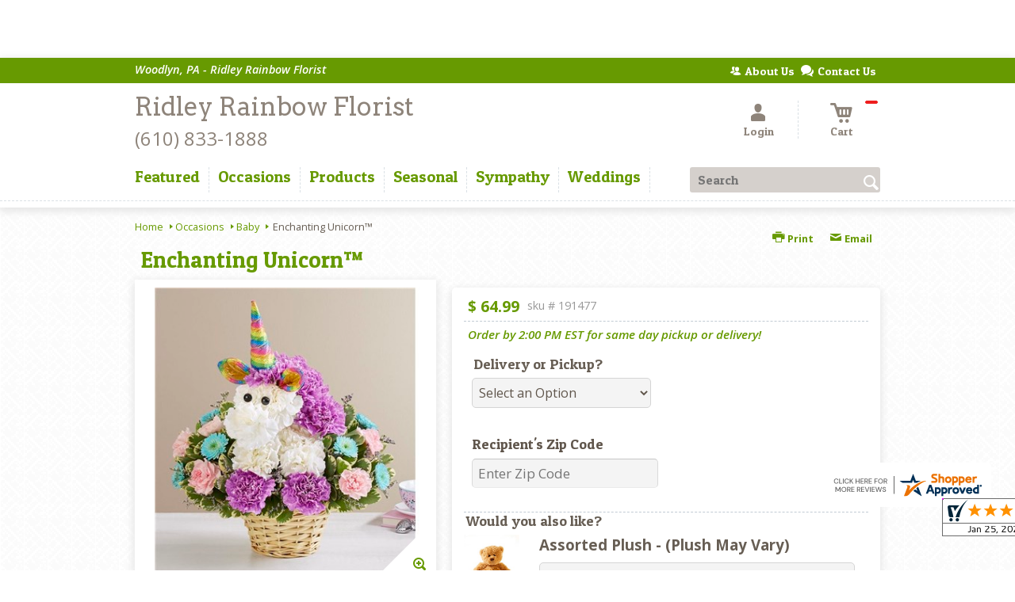

--- FILE ---
content_type: text/css; charset=utf-8
request_url: https://www.ridleyrainbowflorist.com/StyleSheet.aspx
body_size: 6902
content:


@import url('https://fonts.googleapis.com/css2?family=Montserrat:wght@300;400;500;700&display=swap');
 
/* Template A (Template 1) Theme Values */
.templateA .primaryColor {background-color:#679a01;}
.templateA .primaryFontColor {color: #679a01;}

.templateA .secondaryColor {background-color:#66339a;}
.templateA .secondaryFontColor {color: #66339a;}

.templateA .primaryFont {font-family : 'Patua One', cursive;}
.templateA .secondaryFont {font-family : 'Arvo', 'serif';}

/* Template B (Template 2) Theme Values */
.templateB .primaryColor {background-color: #679a01;}
.templateB .primaryFontColor {color: #679a01;}

.templateB .secondaryColor {background-color:#66339a;}
.templateB .secondaryFontColor {color: #66339a;}

.templateB .primaryFont {font-family : 'Patua One', cursive;}
.templateB .secondaryFont {font-family : 'Arvo', 'serif';}

/* Template C (Template 3) Theme Values*/

.templateC .primaryColor {background-color: #679a01;}
.templateC .primaryFontColor {color: #679a01;}

.templateC .secondaryColor {background-color:#66339a;}
.templateC .secondaryFontColor {color: #66339a;}

.templateC .primaryFont {font-family : 'Patua One', cursive;}
.templateC .secondaryFont {font-family : 'Arvo', 'serif';}

/* Template Sixe (Template 6) Theme Values*/

.template6 .primaryColor {background-color: #679a01;}
.template6 .primaryFontColor {color: #679a01;}

.template6 .secondaryColor {background-color:#66339a;}
.template6 .secondaryFontColor {color: #66339a;}

.template6,
.template6 .primaryFont {font-family : 'Patua One', cursive;}
.template6 .secondaryFont {font-family : 'Arvo', 'serif';}


/* ----------------------------------------------------------------------------------- */

/* ## Template A Specfic Styles ## */

/*This sets these elements to the primary color value*/
.templateA a:hover, 
.templateA a:active, 
.templateA a:focus,
.templateA .pagination a,
.templateA .breadcrumbs a, 
.templateA .breadcrumbs a:visited,
.templateA .pageToolsWrapper a,
.templateA .pageToolsWrapper a:hover,
.templateA .pageToolsWrapper a:active,
.templateA .navMenu > ul > li > a,
.templateA .railNavHeading,
.templateA .navMenu > ul a {color:  #679a01;}

.templateA .leftRail .railBanners .banner p:after {
content: "";
position: absolute;
left: 50%;
top: 40%;
border: 3px solid transparent;
border-left: 4px solid #679a01;
}

.templateA dl.checkoutProcess dt.stepTitle span.stepTitleInner,
.templateA .ui-dialog .ui-dialog-titlebar,
.templateA ul.processSteps li.active,
.templateA .galleria-info-text {background: #679a01;}

.templateA .genericPager li a:hover, 
.templateA .genericPager li a:focus {border:1px solid #679a01;}

/* This sets these element values to the secondary color value */
.templateA .modHeader .viewall,
.templateA ul.railNav a:hover,
.templateA ul.railNav a.active,
.templateA .shipDate a  {color: #66339a;}

.templateA .navMenu > ul > li a .menuText:hover {border-bottom: 3px solid #66339a;}
.templateA .navMenu ul li.clicked a .menuText {border-bottom: 3px solid #66339a;}
.templateA .navMenu > ul > li ul {background-color: #66339a;}

.templateA ul.railNav a.active:before,
.templateA ul.railNav a:hover:before {
content: "";
position: absolute;
left: 7px;
top:13px;
border: 3px solid transparent;
border-left: 4px solid #66339a;
}

.templateA .shipDate a:after {
content: "";
position: absolute;
right: 0px;
top: 8px;
border: 3px solid rgba(0, 0, 0, 0);
border-left: 4px solid #66339a;
}

/* This sets the font of these elements to the Primary Font */
.templateA .siteTop .topLinks a, 
.templateA .navMenu > ul a,
.templateA dl.checkoutProcess dt.stepTitle span.stepTitleInner,
.templateA ul.railNav a,
.templateA .railNavHeading,
.templateA .deptImage {font-family : 'Patua One', cursive;}


/* This sets the color of breadcrumb and pagetools anchors to the primary color */
.templateA .breadcrumbs a:after {
content: " ";
position: absolute;
border: 3px solid transparent;
border-left: 4px solid #679a01;
position: absolute;
right: 0px;
top: 6px;
}

@media only screen and (min-width:11.250em) and (max-width:47.938em) {
.templateA .wrapper {background: #679a01;}
.templateA .navMenu ul {background: #66339a;}
}

/* ----------------------------------------------------------------------------------- */

/* ## Template B Specific Styles ## */


/* this sets the primary color for anchor links in the rail navigation, and the secondary as their hover state */
.templateB ul.railNav a:hover,
.templateB ul.railNav a.active,
.templateB .homeRailMenu .navMenu > ul > li.clicked {color: #66339a;}
.templateB ul.railNav a.active:before,
.templateB ul.railNav a:hover:before {
content: "";
position: absolute;
left: 7px;
top:13px;
border: 3px solid transparent;
border-left: 4px solid #66339a;
}

.templateB .homeRailMenu .navMenu > ul > li.clicked {background:#66339a;}
.templateB .navMenu > ul > li.clicked ul {background:#66339a;}

/* setting the font for item names on listing pages to the primary font */
.templateB .itemWrapper .itemContent .itemTitle,
.templateB .cartList .itemTitle {font-family : 'Patua One', cursive;}


/* This sets the color of these elements to the primary color */
.templateB .breadcrumbs a, 
.templateB .breadcrumbs a:visited,
.templateB .menuLink { color: #679a01; position: relative; padding-right: 15px; text-decoration:none;}

.templateB .breadcrumbs a:after {
content: " ";
position: absolute;
border: 3px solid transparent;
border-left: 4px solid #679a01;
position: absolute;
right: 0px;
top: 8px;
}

.templateB .pageToolsWrapper a
.templateB .pageToolsWrapper a:hover,
.templateB .pageToolsWrapper a:active,
.templateB .pagination a,
.templateB .siteSubtitle {color: #679a01;}

.templateB .ui-dialog .ui-dialog-titlebar  {background:#679a01;}
.templateB .bannerEffects .cycle-pager span {background: #679a01; }
.templateB .bannerEffects .cycle-pager span.cycle-pager-active{border-color:#679a01;}
.templateB .navMenu>ul>li .subMenu>a,
.templateB .pageToolsWrapper a {color:#679a01;}
.templateB .pageToolsWrapper a:hover {color:#66339a;}

.templateB dl.checkoutProcess dt.stepTitle span.stepTitleInner {background: #679a01;}
.templateB .featured .itemWrapper .itemContent {background:#66339a;}
.templateB .leftRail .banner h2 {color:#679a01;}

.templateB .servicesBanners h2 {color: #66339a;}

.templateB .siteFooter {background-color: #679a01; color:#fff;}
.templateB .siteFooter a {color:#fff;}

@media only screen and (min-width:11.250em) and (max-width:47.938em) {
  .templateB .homeRailMenu .navMenu > ul.menu, .templateB .navMenu > ul.menu {background: #679a01;}
  .templateB .navMenu>ul>li .subMenu>a {color: #fff;}
}
/* ----------------------------------------------------------------------------------- */


/* ## Template C Specific Styles ## */

/* This sets these elements background colors as the primary color */
.templateC .headerWrpr {background: #679a01 url(/cms/images/darken.png) repeat-x 0 0;}

.templateC .siteSearch button,
.templateC .footerTop {background: #679a01 url(/cms/images/darken-small.png) repeat-x 0 100%; color:#fff;}

.templateC .bo-footer,
.templateC .siteSubFooter {background: #679a01; color:#fff;}
.templateC .footerBottom {background: #679a01; color:#fff;}

.templateC .pagination .paging .next, 
.templateC .pagination .paging .prev,
.templateC .breadcrumbs a,
.templateC a:hover, 
.templateC a:active, 
.templateC a:focus,
.templateC .spanCartTotal,
.templateC .mainNav ul ul a,
.templateC .mainNav ul ul a:hover,
.templateC .mainNav ul ul a:active,
.templateC .mainNav ul ul a:visited,
.templateC .mainNav ul ul a:focus,
.templateC .featModule h2{color: #679a01;}

.templateC .breadcrumbs a:after {
content: " ";
position: absolute;
border: 3px solid transparent;
border-left: 4px solid #679a01;
position: absolute;
right: 1px;
top: 38%;
}

.templateC .offSet2:after {border-left-color: #679a01;}

.templateC dl.checkoutProcess dt.stepTitle span.stepTitleInner,
.templateB .ui-dialog .ui-dialog-titlebar,
.templateC ul.processSteps li.active,
.templateC .ui-dialog .ui-dialog-titlebar,
.templateC .galleria-info-text {background: #679a01;}

.templateC .bannerEffects .cycle-pager span {color: #679a01;}
.templateC .bannerEffects .cycle-pager span.cycle-pager-active {border:1px solid #679a01;}
.templateC .genericPager li a:hover, 
.templateC.genericPager li a:focus {border:1px solid #679a01;}

.templateC .ribbonText .overlayText:after{border-left-color:#679a01;}

/* This sets these elements styles to the secondary color */
.templateC .headerWrpr:before {background: #66339a url(/cms/images/darken-small.png) repeat-x 0 0;}
.templateC a {color: #66339a;}
.templateC .bo-footer a {color: #fff;}

.templateC .navMenu > ul > li .subMenu > a .menuText:hover,
.templateC .navMenu > ul > li:hover .subMenu > a .menuText {border-bottom: 3px solid #66339a}
.templateC .navMenu ul li.clicked a .menuText {border-bottom: 3px solid #66339a;}
.templateC .siteHeader .Navwrapper {background: #66339a url(/cms/images/darken-small.png) repeat-x 0 0;}

.templateC .headerLinks a:before,
.templateC .headerLinks a:after {border: 10px solid #66339a;}

.templateC .headerLinks .linkText {background: #66339a;}

.templateC ul.railNav a:hover,
.templateC ul.railNav a.active,
.templateC .headerLinks [class*="icon-"],
.templateC .itemWrapper .itemPrice,
.templateC .pagination .paging .active {color: #66339a;}

.templateC ul.railNav a.active:before,
.templateC ul.railNav a:hover:before {
content: "";
position: absolute;
left: 7px;
top:13px;
border: 3px solid transparent;
border-left: 4px solid #66339a;
}
.templateC .heroBannerAlt .bannerText {border-color: #66339a;}


/*This sets the element fonts to the primary font*/
.templateC .siteName,
.templateC  .footerTop .footerLinks a,
.templateC .galleria-info-title {font-family : 'Patua One', cursive;}

/*This sets the element fonts to the secondary font*/
.templateC .navMenu ul li .subMenu a,
.templateC .headerLinks, 
.templateC .headerLinks .linkText, 
.templateC .itemWrapper .itemPrice,
.templateC .navMenu > ul > li a,
.templateC .btnWrapper .btn,
.templateC .featModule a.viewall {font-family : 'Arvo', 'serif';}

@media only screen and (min-width:11.250em) and (max-width:47.938em) {
.templateC .navMenu ul,
.templateC .navMenu  ul li ul,
.templateC .footerTop {background: #679a01;}
.templateC .menuLink.active,
.templateC .searchToggle.active,
.templateC .siteSearch .searchControls {background: #679a01;}
.templateC .searchToggle label:last-child,
.templateC .menuLink label {font-family : 'Arvo', 'serif';}


}
@media only screen and (min-width:11.250em) and (max-width:50em) {
.templateC .wrapper {background-color:#66339a;}
.templateC .ribbonText .overlayText:after {border-top-color: #679a01; border-left-color: transparent;}
}

.site-wrap .footer section.grid_3:nth-child(3) {display: none;}
.nav-bar > ul > li > a:after {display: none !important;}


/* ----------------------------------------------------------------------------------- */
/* ## Template 6 Specific Color/Font Styles ## */
.template6 .navMenu {font-family : 'Arvo', 'serif';}
.template6 .footerHeading {font-family : 'Arvo', 'serif';}
.template6 .heroBanner h1,
.template6 .heroBanner h2,
.template6 .advList .listhdng,
.template6 .banner .bannerText,
.template6 .title,
.template6 .title .more,
.template6 .itemWrapper .itemTitle,
.template6 .btn {font-family : 'Arvo', 'serif';}

.template6 .advFooter .linkList {font-family : 'Patua One', cursive;}

.template6 a:link,
.template6 a:visited,
.template6 a:focus,
.template6 .btn {color: #679a01;}

.template6 .heroBanner h2,
.template6 .itemWrapper .itemPrice {color: #66339a;}

.template6 .btnWrapper {background: #679a01;}
.template6 .footerHeading,
.template6 ul.advList .listhdng, .template6 ul.advList .listhdng a, .template6 ul.advList .listhdng a:link, .template6 ul.advList .listhdng a:visited {color: #679a01;}

.template6 .navMenu > ul > li .subMenu .subMenu > a .menuText {background: #679a01;}
.template6 .siteSearch .icon-search {color: #679a01;}
.template6 .heroBanner a.btn {background: #679a01;}
.template6 .heroBanner .heading2 {color: #66339a; font-family : 'Arvo', 'serif';}

.template6 .servicesBanners {background: #679a01;}
.template6 .servicesBanners h2::before {background:#66339a;}
.template6 .servicesBanners h2::after {font-family : 'Patua One', cursive;}
.template6 .servicesBanners .icon::before {background: #66339a;}

.template6 .footer .footerTop {border-top:14px solid #679a01;}
.template6 .footerHeading span {font-family : 'Patua One', cursive;}
.template6 .footer .footerMessage {background: #679a01; color:#fff;}

.template6 ul.socialFollow li {background: #679a01;}

.template6 .slideBanners > .banner,
.template6 .slideBanners .slick-slide .banner {background:#679a01;}
.template6 .slideBanners > .banner:nth-child(odd),
.template6 .slideBanners .slick-slide:nth-child(odd) .banner {background:#66339a;}
.template6 .slideBanners .slick-slide:nth-child(odd) .banner .btn {background:#679a01;}
.template6 .slick-prev::before {border-color: transparent #679a01 transparent transparent;}
.template6 .slick-next::before {border-color: transparent transparent transparent #679a01;}

.template6 .featured-items .title {color: #679a01;}
.template6 .featured-items .title .more {color: #66339a;}
.template6 .featured-items .title .more::after {border-color: transparent transparent transparent #66339a;}

.template6 .featured-items .itemWrapper a.itemLink::before {background:#679a01;}
.template6 .featured-items .itemWrapper a.itemLink::after {color:#679a01; font-family : 'Arvo', 'serif';}
.template6 .featured-items .slick-slide:nth-child(odd) .itemWrapper a.itemLink::before {background:#66339a;}
.template6 .featured-items .slick-slide:nth-child(odd) .itemWrapper  a.itemLink::after {color:#66339a; }

.template6.bodyList .productList .itemWrapper .itemTitle a,
.template6.bodyList .productList .itemWrapper .itemPrice,
.template6 .itemWrapper .itemTitle a {color:#66339a;}
.template6 .itemWrapper .itemPrice a {color:#66339a; font-family : 'Patua One', cursive;}
.template6.bodyList .productList .grid_4:nth-child(even) .itemWrapper .itemTitle a,
.template6.bodyList .productList .grid_4:nth-child(even) .itemWrapper .itemPrice,
.template6 .featured-items .slick-slide:nth-child(odd) .itemWrapper .itemTitle a,
.template6 .featured-items .slick-slide:nth-child(odd) .itemWrapper .itemPrice a {color:#679a01;}
.template6 .bannerBlock .banner .bannerText::after {color: #679a01;}
.template6 .bannerBlock::before {font-family : 'Arvo', 'serif'; color:#679a01;}

.template6.bodyList .railNavHeading {font-family : 'Arvo', 'serif';}
.template6.bodyList .railNavWrapper {
	background:#66339a;
	background: -moz-linear-gradient(-45deg, #66339a 0%, #d0d0d0 100%);
	background: -webkit-linear-gradient(-45deg, #66339a 0%,#d0d0d0 100%);
	background: linear-gradient(135deg, #66339a 0%,#d0d0d0 100%);
	filter: progid:DXImageTransform.Microsoft.gradient( startColorstr='#66339a', endColorstr='#d0d0d0',GradientType=1 );
}
.template6 .dropRail .railNav li a {color:#679a01;}

.template6 .productList .itemWrapper a.itemLink::before {background:#679a01;}
.template6 .productList .itemWrapper a.itemLink::after {color:#679a01; font-family : 'Arvo', 'serif';}
.template6.bodyList .productList .grid_4:nth-child(odd) .itemWrapper a.itemLink::before {background:#66339a;}
.template6.bodyList .productList .grid_4:nth-child(odd) .itemWrapper  a.itemLink::after {color:#66339a; }

.template6.bodyList .catList select {color:#679a01;}
.template6 #ItemName { font-family : 'Arvo', 'serif';}
.template6 .productDetails .addon h2 {color:#679a01;}
.template6 .productDetails .addon .itemTitle {font-family : 'Arvo', 'serif';}
.template6 dl.checkoutProcess dt.stepTitle span.stepTitleInner {color:#679a01; font-family : 'Arvo', 'serif';}
.template6 dl.checkoutProcess dt.stepTitle span.stepTitleInner span.bold {font-family : 'Patua One', cursive;}
.template6 dl.checkoutProcess dt.stepTitle a.editLink {font-family : 'Patua One', cursive;}
.template6 dl.checkoutProcess dt.stepTitle span.stepTitleInner span.bold::before {border:1px solid #679a01; color:#679a01; }
.template6 dl.checkoutProcess dt.stepTitle.ready span.stepTitleInner {color:#679a01;}
.template6 dl.checkoutProcess dt.stepTitle.ready span.stepTitleInner span.bold::before {background:#679a01;}
.template6 ul.processSteps li.active {color:#679a01; border-bottom:1px solid #679a01;}
.template6 input.text:focus, 
.template6 textarea.text:focus,
.template6 .formee select:focus, 
.template6 select:focus,
.template6 #txtRecipientFirst:focus,
.template6 #txtRecipientLast:focus,
.template6 .formee input[type="text"]:focus, 
.template6 .formee input[type="tel"]:focus, 
.template6 .formee input[type="number"]:focus, 
.template6 .formee input[type="email"]:focus, 
.template6 .formee textarea:focus {border-color:#679a01;}
.template6 .headerLinks .icon-phone,
.template6 .headerLinks .icon-login,
.template6 .headerLinks .icon-cart,
.template6 .headerLinks .icon-search {fill:#679a01;}
.template6.bodyList .filters label::before,
.template6.bodyList .filters .filterList .arrow2::before {color:#679a01;}
.template6 .filters .sortItem a.up, .template6 .filters .sortItem a.up:link, .template6 .filters .sortItem a.up:visited,
.template6 .filters .sortItem a.down, .template6 .filters .sortItem a.down:link, .template6 .filters .sortItem a.down:visited {color:#679a01;}
.template6 .note {color:#66339a;}
.template6 #divNew .note {color:#66339a; padding-left: 3px; padding-top: 10px;}
.template6 #lblZip, .template6 #lblDeliveryOptions, .template6 #lblDate, .template6 #nameContainer label,
.template6 #lblpickUp {color:#679a01; font-family : 'Patua One', cursive;}
.template6 .arrowLabel {color:#679a01;}
.template6 .checkoutSummary > .title,
.template6 .checkoutSummary .costSummary .chkoutTotalRow .title {color:#679a01;}
.template6 .checkoutSummary .costSummary .title {font-family : 'Patua One', cursive;}
.template6 .cartItems .itemTitle {font-family : 'Patua One', cursive;}
.template6 .cartItems .itemWrapper .itemDetail span.title {font-family : 'Patua One', cursive;}
.template6 .siteHeader .siteSearch,
.template6 .headerLinks a.searchLink.active {background:#679a01;}
.template6 .menuLink {color:#679a01;}
.template6 .menuLink.active {background:#679a01;}
.template6 .mainNav .navMenu {border-color:#679a01;}
.template6 .nice-select .option.selected {color:#679a01;}
.template6 .nice-select::after {border-bottom: 2px solid #679a01; border-right: 2px solid #679a01;}
.template6 .filters .catList .nice-select .current {color:#679a01;}
.template6:not(.alt1) .productList .grid_4:nth-child(2n) .itemWrapper .itemPrice {color:#66339a;}
.template6:not(.alt1).storeItem .itemPrice,
.template6:not(.alt1) .checkoutSummary .costSummary .chkoutTotalRow .title,
.template6:not(.alt1) .checkoutSummary .costSummary .chkoutTotalRow .price {color:#66339a;}
/* ----------------------------------------------------------------------------------- */

/* ----------------------------------------------------------------------------------- */
/* ## Template 8 Specific Color/Font Styles ## */

:root {
  --main-color1: #679a01;
  --main-color2: #66339a;
  --main-color3: #66339a;
  --main-color4: #66339a;
}

.template8 .siteTop {color:#66339a;}
.template8 .mainNav {background:#66339a;}
.template8 .navMenu > ul > li.clicked .subMenu > a,
.template8 .navMenu > ul > li.clicked > .subMenu > a > .menuText {background:#fff; color:#66339a; margin-top:3px;}
.template8 .siteHeader .siteSearch, 
.template8 .headerLinks a.searchLink.active {
	background: transparent;
}
@media (max-width:768px) {
	.template8 .siteHeader .headerTop .wrapper {background:#66339a;}
	.template8 .menuLink .icon-menu + label::before,
    .template8 .menuLink .icon-menu::before,
    .template8 .menuLink .icon-menu::after {
        background:#679a01;
    }
}
.template8 .heroBanner h2 {color:#fff;}
.template8 .pageHeading .hdng .count {color:#679a01}

.template8 a:link.btn,
.template8 .btn {color:#fff; font-weight: 500;}
.template8 .btn.tip {
    padding: 20px 10px;
    font-size: 0.85em;
    background: var(--main-color3);
    display: inline-block;
    text-decoration: none !important;
}
.template8 .btn.disabled {Xcolor:#999; filter: brightness(100%);}
.template8 .btnWrapper {background:var(--main-color3);}

.template8 .btnWrapper.tertiaryColor {background:var(--main-color3);}
.template8 .btnWrapper.btnAddToCart,
.template8 .btnWrapper.quaternaryColor {background:var(--main-color1);}
.template8 .btnWrapper.btnAlt {background:var(--main-color4);}

.template8 .updateCart .btnWrapper .btn {background:transparent;}

.template8 .siteFooter,
.template8 .siteSubFooter {background:#679a01;}
.template8 .emailSignupWrpr .emailSignup {background:#66339a;}
.template8 .footerMessage {background:#66339a;}
.template8 .filters .filterImages svg {fill:#679a01;}
.template8 .breadcrumbs,
.template8 .breadcrumbs a,
.template8 .breadcrumbs a::after {color:#679a01; border-color:#679a01}

.template8 ul.swatchList li .extendedSwatch .details {color:#679a01; filter: brightness(25%);}

.template8 ul.swatchList::before,
.template8 #lblZip, .template8 #lblDeliveryOptions, .template8 #lblDate, .template8 #nameContainer label, .template8 #lblpickUp {color:#679a01; filter: brightness(80%);}

.template8 .signupBar .mainNav a.hasSub {background-color: #679a01;}

.template8.bodyList .productList .itemWrapper .itemTitle a, 
.template8.bodyList .productList .itemWrapper .itemPrice, 
.template8 .itemWrapper .itemTitle a,
.template8.bodyList .productList .grid_4:nth-child(2n) .itemWrapper .itemTitle a, 
.template8.bodyList .productList .grid_4:nth-child(2n) .itemWrapper .itemPrice, 
.template8 .featured-items .slick-slide:nth-child(2n+1) .itemWrapper .itemTitle a, 
.template8 .featured-items .slick-slide:nth-child(2n+1) .itemWrapper .itemPrice a,
.template8:not(.alt1) .productList .grid_4:nth-child(2n) .itemWrapper .itemPrice {
	color: #679a01;
}
.template8 .banner.funeral .icon svg g {fill:#66339a !important;}
.template8 .featured-products .banner.funeral::after {border-color: transparent transparent #66339a transparent;}

.template8 #spanPrice {color:var(--main-color3);}
.template8 #spanPrice::before {color:#679a01;}

.template8 .slick-prev svg,
.template8 .slick-next svg {fill:#679a01;}
.template8 .recentlyViewed {border-bottom:1px solid var(--main-color3); color:#679a01;}
.template8 .recentlyViewed .itemWrapper .itemPrice {color:#679a01;}

.template8 .headerLinks .icon  + span {color:#679a01; filter: brightness(25%);}
.template8 .headerLinks .icon.alt {fill: #679a01 !important;}

.template8 .note,
.template8 #divNew .note {color:#679a01;}

.template8 .productDetails .itemDesc #pShortDesc::before,
.template8 .itemActions .itemOrder,
.template8 .dropCartHeader,
.template8 .recent-cart .itemWrapper .itemTitle 
{color:#679a01;}

.template8 dl.checkoutProcess dt.stepTitle span.stepTitleInner {color:#666;}
.template8 .cartList .cartItemDetails .itemInfo .recipientDetails {font-family : 'Patua One', cursive;}

.template8 .questions_bar .hdng {color:#679a01; border-color:;}
.template8 .questions_bar a {color:;}

.template8 .bannersGrid .banner .icon svg path {fill:#679a01 !important;}
.template8 .heroBanner .btnWrapper,
.template8 .heroBanner .bannerText a.btn,
.template8 .heroBanner a.btn {background: ; color:#679a01;}

.template8 .servicesBanners a svg.icon {fill:none;}
.template8 .servicesBanners a:hover svg {fill: white; stroke:#679a01;}



/* ----------------------------------------------------------------------------------- */



/* ----------------------------------------------------------------------------------- */
/* PopUP */
/* ----------------------------------------------------------------------------------- */
#divNotification {color:#679a01; font-family : 'Patua One', cursive; border-bottom:1px solid #679a01;}
.noticeBody {color:#679a01; font-family : 'Patua One', cursive; }



/* ----------------------------------------------------------------------------------- */
/* Tip */
/* ----------------------------------------------------------------------------------- */
.tipAmount {
    margin-top: 6px;
    text-align:left;
}

    .tipAmount ::selection {
        color: black;
        background: yellow;
    }

    .tipAmount .text {
        text-align: right;
        width: 80px;
    }

.tipOptions {
    margin-bottom: 20px;
}

    .tipOptions.main {
        padding: 10px;
        text-align: left;
    }

section {
    display: flex;
    flex-flow: row wrap;
    margin-top:10px;
}

    section > div {
        flex: 1;
        padding: 0 0.5rem;
    }

input[type="radio"] {
    display: none;
}

input[type="radio"] + label {
    height: 100%;
    display: block;
    background: white;
    border: 2px solid #679a01;
    border-radius: 10px;
    padding: .5rem;
    margin-bottom: 1rem;
    text-align: center;
    box-shadow: 0px 3px 5px -2px #679a01;
    position: relative;
    cursor: pointer;
    color: #679a01;
}

input[type="radio"]:checked + label {
    background: #679a01;
    color: #fff;
    font-weight: bold;
    box-shadow: 0px 0px 5px #66339a;
    &::after

    {
        color: #679a01;
        font-family: FontAwesome;
        border: 2px solid #66339a;
        content: "\f00c";
        font-size: 24px;
        position: absolute;
        top: -25px;
        left: 50%;
        transform: translateX(-50%);
        height: 50px;
        width: 50px;
        line-height: 50px;
        text-align: center;
        border-radius: 50%;
        background: white;
        box-shadow: 0px 2px 5px -2px #66339a;
    }
}

@media only screen and (max-width: 700px) {
    section {
        flex-direction: column;
    }
}


.tipOptions table td {
	border: solid 0px #ff0000;
	width: 23%;
	padding: 1%;
}

	.tipOptions table td input[type="radio"] + label {
		margin-bottom: 0;
	}




	.tipOptions input.text {
		padding: 6px 4px !important;
	}

span.visually-hidden {display:none;}

.templateA .copyrightFooter .container {padding:0px 20px;}

.templateB .footerContactInfo {padding:0px 30px;}
.templateB .copyrightFooter {padding:0px 30px;}
.templateB .footerLinks a {padding: 0 15px;}